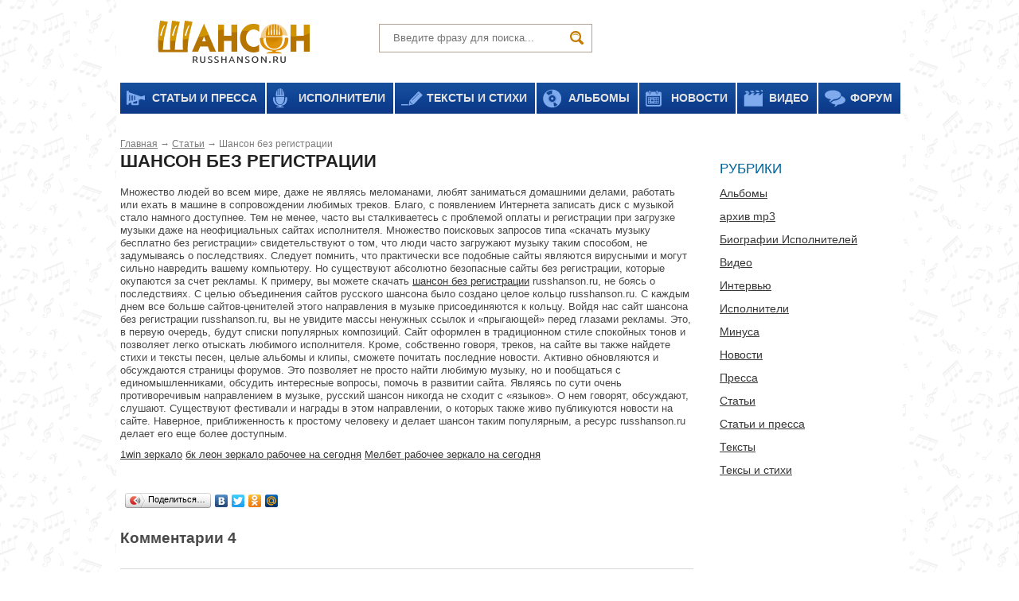

--- FILE ---
content_type: text/html; charset=UTF-8
request_url: http://russhanson.ru/story/shanson-bez-registracii
body_size: 7182
content:
<!doctype html>
<html lang="ru-RU">
<head>
	<meta name="viewport" content="width=device-width, initial-scale=1.0, maximum-scale=1.0, minimum-scale=1.0">
	<meta charset="UTF-8">
	<title>Шансон без регистрации - Русский шансон - блатняк - видео - скачать mp3</title>
	
<!-- This site is optimized with the Yoast SEO plugin v12.8 - https://yoast.com/wordpress/plugins/seo/ -->
<meta name="robots" content="max-snippet:-1, max-image-preview:large, max-video-preview:-1"/>
<link rel="canonical" href="https://russhanson.ru/story/shanson-bez-registracii" />
<meta property="og:locale" content="ru_RU" />
<meta property="og:type" content="article" />
<meta property="og:title" content="Шансон без регистрации - Русский шансон - блатняк - видео - скачать mp3" />
<meta property="og:description" content="Множество людей во всем мире, даже не являясь меломанами, любят заниматься домашними делами, работать или ехать в машине в сопровождении любимых треков. Благо, с появлением Интернета записать диск с музыкой стало намного доступнее. Тем не менее, часто вы сталкиваетесь с проблемой оплаты и регистрации при загрузке музыки даже на неофициальных сайтах исполнителя. Множество поисковых запросов типа &#171;скачать музыку бесплатно без&hellip;" />
<meta property="og:url" content="https://russhanson.ru/story/shanson-bez-registracii" />
<meta property="og:site_name" content="Русский шансон - блатняк - видео - скачать mp3" />
<meta property="article:section" content="Статьи" />
<meta property="article:published_time" content="2013-07-21T00:00:00+00:00" />
<meta name="twitter:card" content="summary_large_image" />
<meta name="twitter:description" content="Множество людей во всем мире, даже не являясь меломанами, любят заниматься домашними делами, работать или ехать в машине в сопровождении любимых треков. Благо, с появлением Интернета записать диск с музыкой стало намного доступнее. Тем не менее, часто вы сталкиваетесь с проблемой оплаты и регистрации при загрузке музыки даже на неофициальных сайтах исполнителя. Множество поисковых запросов типа &#171;скачать музыку бесплатно без&hellip;" />
<meta name="twitter:title" content="Шансон без регистрации - Русский шансон - блатняк - видео - скачать mp3" />
<script type='application/ld+json' class='yoast-schema-graph yoast-schema-graph--main'>{"@context":"https://schema.org","@graph":[{"@type":"WebSite","@id":"https://russhanson.ru/#website","url":"https://russhanson.ru/","name":"\u0420\u0443\u0441\u0441\u043a\u0438\u0439 \u0448\u0430\u043d\u0441\u043e\u043d - \u0431\u043b\u0430\u0442\u043d\u044f\u043a - \u0432\u0438\u0434\u0435\u043e - \u0441\u043a\u0430\u0447\u0430\u0442\u044c mp3","potentialAction":{"@type":"SearchAction","target":"https://russhanson.ru/?s={search_term_string}","query-input":"required name=search_term_string"}},{"@type":"WebPage","@id":"https://russhanson.ru/story/shanson-bez-registracii#webpage","url":"https://russhanson.ru/story/shanson-bez-registracii","inLanguage":"ru-RU","name":"\u0428\u0430\u043d\u0441\u043e\u043d \u0431\u0435\u0437 \u0440\u0435\u0433\u0438\u0441\u0442\u0440\u0430\u0446\u0438\u0438 - \u0420\u0443\u0441\u0441\u043a\u0438\u0439 \u0448\u0430\u043d\u0441\u043e\u043d - \u0431\u043b\u0430\u0442\u043d\u044f\u043a - \u0432\u0438\u0434\u0435\u043e - \u0441\u043a\u0430\u0447\u0430\u0442\u044c mp3","isPartOf":{"@id":"https://russhanson.ru/#website"},"datePublished":"2013-07-21T00:00:00+00:00","dateModified":"2013-07-21T00:00:00+00:00","author":{"@id":"https://russhanson.ru/#/schema/person/ad665d5d372233d44e5955710e577669"}},{"@type":["Person"],"@id":"https://russhanson.ru/#/schema/person/ad665d5d372233d44e5955710e577669","name":"admin","image":{"@type":"ImageObject","@id":"https://russhanson.ru/#authorlogo","url":"http://2.gravatar.com/avatar/2d6826023f031865b164c14f78254c0e?s=96&d=mm&r=g","caption":"admin"},"sameAs":[]}]}</script>
<!-- / Yoast SEO plugin. -->

<link rel='dns-prefetch' href='//s.w.org' />
<link rel="alternate" type="application/rss+xml" title="Русский шансон - блатняк - видео - скачать mp3 &raquo; Лента комментариев к &laquo;Шансон без регистрации&raquo;" href="https://russhanson.ru/story/shanson-bez-registracii/feed" />
		<script type="text/javascript">
			window._wpemojiSettings = {"baseUrl":"https:\/\/s.w.org\/images\/core\/emoji\/12.0.0-1\/72x72\/","ext":".png","svgUrl":"https:\/\/s.w.org\/images\/core\/emoji\/12.0.0-1\/svg\/","svgExt":".svg","source":{"concatemoji":"http:\/\/russhanson.ru\/wp-includes\/js\/wp-emoji-release.min.js?ver=5.3.20"}};
			!function(e,a,t){var n,r,o,i=a.createElement("canvas"),p=i.getContext&&i.getContext("2d");function s(e,t){var a=String.fromCharCode;p.clearRect(0,0,i.width,i.height),p.fillText(a.apply(this,e),0,0);e=i.toDataURL();return p.clearRect(0,0,i.width,i.height),p.fillText(a.apply(this,t),0,0),e===i.toDataURL()}function c(e){var t=a.createElement("script");t.src=e,t.defer=t.type="text/javascript",a.getElementsByTagName("head")[0].appendChild(t)}for(o=Array("flag","emoji"),t.supports={everything:!0,everythingExceptFlag:!0},r=0;r<o.length;r++)t.supports[o[r]]=function(e){if(!p||!p.fillText)return!1;switch(p.textBaseline="top",p.font="600 32px Arial",e){case"flag":return s([127987,65039,8205,9895,65039],[127987,65039,8203,9895,65039])?!1:!s([55356,56826,55356,56819],[55356,56826,8203,55356,56819])&&!s([55356,57332,56128,56423,56128,56418,56128,56421,56128,56430,56128,56423,56128,56447],[55356,57332,8203,56128,56423,8203,56128,56418,8203,56128,56421,8203,56128,56430,8203,56128,56423,8203,56128,56447]);case"emoji":return!s([55357,56424,55356,57342,8205,55358,56605,8205,55357,56424,55356,57340],[55357,56424,55356,57342,8203,55358,56605,8203,55357,56424,55356,57340])}return!1}(o[r]),t.supports.everything=t.supports.everything&&t.supports[o[r]],"flag"!==o[r]&&(t.supports.everythingExceptFlag=t.supports.everythingExceptFlag&&t.supports[o[r]]);t.supports.everythingExceptFlag=t.supports.everythingExceptFlag&&!t.supports.flag,t.DOMReady=!1,t.readyCallback=function(){t.DOMReady=!0},t.supports.everything||(n=function(){t.readyCallback()},a.addEventListener?(a.addEventListener("DOMContentLoaded",n,!1),e.addEventListener("load",n,!1)):(e.attachEvent("onload",n),a.attachEvent("onreadystatechange",function(){"complete"===a.readyState&&t.readyCallback()})),(n=t.source||{}).concatemoji?c(n.concatemoji):n.wpemoji&&n.twemoji&&(c(n.twemoji),c(n.wpemoji)))}(window,document,window._wpemojiSettings);
		</script>
		<style type="text/css">
img.wp-smiley,
img.emoji {
	display: inline !important;
	border: none !important;
	box-shadow: none !important;
	height: 1em !important;
	width: 1em !important;
	margin: 0 .07em !important;
	vertical-align: -0.1em !important;
	background: none !important;
	padding: 0 !important;
}
</style>
	<link rel='stylesheet' id='wp-block-library-css'  href='http://russhanson.ru/wp-includes/css/dist/block-library/style.min.css?ver=5.3.20' type='text/css' media='all' />
<link rel='https://api.w.org/' href='https://russhanson.ru/wp-json/' />
<link rel="EditURI" type="application/rsd+xml" title="RSD" href="https://russhanson.ru/xmlrpc.php?rsd" />
<link rel="wlwmanifest" type="application/wlwmanifest+xml" href="http://russhanson.ru/wp-includes/wlwmanifest.xml" /> 
<meta name="generator" content="WordPress 5.3.20" />
<link rel='shortlink' href='https://russhanson.ru/?p=3781' />
<link rel="alternate" type="application/json+oembed" href="https://russhanson.ru/wp-json/oembed/1.0/embed?url=https%3A%2F%2Frusshanson.ru%2Fstory%2Fshanson-bez-registracii" />
<link rel="alternate" type="text/xml+oembed" href="https://russhanson.ru/wp-json/oembed/1.0/embed?url=https%3A%2F%2Frusshanson.ru%2Fstory%2Fshanson-bez-registracii&#038;format=xml" />
	<!--/wp_head-->

	<link rel="shortcut icon" href="http://russhanson.ru/wp-content/themes/russhanson/assets/images/favicon.png" type="image/png">
	<link media="all" rel="stylesheet" href="http://russhanson.ru/wp-content/themes/russhanson/style.css" type="text/css">
	
	<link rel="stylesheet" href="http://russhanson.ru/wp-content/themes/russhanson/style768.css" media="screen and (max-width: 1008px)">
	<link rel="stylesheet" href="http://russhanson.ru/wp-content/themes/russhanson/style320.css" media="screen and (max-width: 778px)">
	
	<script src="http://russhanson.ru/wp-content/themes/russhanson/assets/js/jquery.min.js" type="text/javascript"></script>

	<!--[if lt IE 9]>
		<script src="http://russhanson.ru/wp-content/themes/russhanson/assets/js/html5shiv.js" type="text/javascript"></script>
		<script src="http://russhanson.ru/wp-content/themes/russhanson/assets/js/respond.min.js" type="text/javascript"></script>
	<[endif]-->
</head>
<body class="post-template-default single single-post postid-3781 single-format-standard html not-front">
<div id="header" class="fixwidth">
	<div class="clearfix">
		<div id="logo"><a href="/"><img src="http://russhanson.ru/wp-content/themes/russhanson/assets/images/logo.png" alt=""/></a></div>
		<div class="region region-header">
			<div id="block-search-form" class="block block-search">
				<form class="search-form" role="search" action="/" method="post" id="search-block-form" accept-charset="UTF-8">
					<div>
						<div class="container-inline">
							<h2 class="element-invisible">Форма поиска</h2>
							<div class="form-item form-type-textfield form-item-search-block-form">
								<label class="element-invisible" for="edit-search-block-form--2">Search this site </label>
								<input title="Введите ключевые слова для поиска." class="custom-search-box form-text" placeholder="Введите фразу для поиска..." type="text" id="edit-search-block-form--2" name="q" value="" size="15" maxlength="128"/>
							</div>
							<div class="form-actions form-wrapper" id="edit-actions">
							<input alt="Search" class="custom-search-button form-submit" type="image" id="edit-submit" name="op" src="http://russhanson.ru/wp-content/themes/russhanson/assets/images/search_img.png"/>
							</div>
						</div>
					</div>
				</form>
			</div>
		</div>
	</div>
	

	<span class="adapt_menu">
		<span class="adapt_menu_a adapt_menu1"></span>
		<span class="adapt_menu_a adapt_menu2"></span>
	</span>	
	
	
	<table id="main_menu" class="clearfix">
	<tr>
		<td class="menu-660"><a href="/press"><span>Статьи и пресса</span></a></td>
		<td class="menu-717"><a href="/stars"><span>Исполнители</span></a></td>
		<td class="menu-784"><a href="/texts"><span>Тексты и стихи</span></a></td>
		<td class="menu-856"><a href="/alboms"><span>Альбомы</span></a></td>
		<td class="menu-766"><a href="/news"><span>Новости</span></a></td>
		<td class="menu-855"><a href="/video"><span>Видео</span></a></td>
		<td class="menu-767"><a href="#"><span>Форум</span></a></td>
	</tr>
</table>

	
	<div class="region region-banner-top">
		<div id="block-block-1" class="block block-block">
			<br>
		</div>
	</div>
</div>
<!--/header-->
<div class="fixwidth clearfix" id="content">
	<div class="breadcrumb">
		<a  href="https://russhanson.ru/">Главная</a> &rarr; <a  href="https://russhanson.ru/story">Статьи</a> &rarr; <span class="active">Шансон без регистрации</span>	</div>

	<h1 class="title">Шансон без регистрации</h1>
	
	<div class="region region-content">
		<div id="block-system-main" class="block block-system">
			<div class="node clearfix">
				<div id="post-3781" class="content post-3781 post type-post status-publish format-standard hentry category-story">
	<p>Множество людей во всем мире, даже не являясь меломанами, любят заниматься домашними делами, работать или ехать в машине в сопровождении любимых треков. Благо, с появлением Интернета записать диск с музыкой стало намного доступнее. Тем не менее, часто вы сталкиваетесь с проблемой оплаты и регистрации при загрузке музыки даже на неофициальных сайтах исполнителя. Множество поисковых запросов типа &#171;скачать музыку бесплатно без регистрации&#187; свидетельствуют о том, что люди часто загружают музыку таким способом, не задумываясь о последствиях. Следует помнить, что практически все подобные сайты являются вирусными и могут сильно навредить вашему компьютеру. Но существуют абсолютно безопасные сайты без регистрации, которые окупаются за счет рекламы. К примеру, вы можете скачать <a href="/">шансон без регистрации</a> russhanson.ru, не боясь о последствиях. С целью объединения сайтов русского шансона было создано целое кольцо russhanson.ru. С каждым днем все больше сайтов-ценителей этого направления в музыке присоединяются к кольцу. Войдя нас сайт шансона без регистрации russhanson.ru, вы не увидите массы ненужных ссылок и &#171;прыгающей&#187; перед глазами рекламы. Это, в первую очередь, будут списки популярных композиций. Сайт оформлен в традиционном стиле спокойных тонов и позволяет легко отыскать любимого исполнителя. Кроме, собственно говоря, треков, на сайте вы также найдете стихи и тексты песен, целые альбомы и клипы, сможете почитать последние новости. Активно обновляются и обсуждаются страницы форумов. Это позволяет не просто найти любимую музыку, но и пообщаться с единомышленниками, обсудить интересные вопросы, помочь в развитии сайта. Являясь по сути очень противоречивым направлением в музыке, русский шансон никогда не сходит с &#171;языков&#187;. О нем говорят, обсуждают, слушают. Существуют фестивали и награды в этом направлении, о которых также живо публикуются новости на сайте. Наверное, приближенность к простому человеку и делает шансон таким популярным, а ресурс russhanson.ru делает его еще более доступным.</p>
<p><a href="https://newsbreaking.ru/1win-zerkalo-rabochee-na-segodnya/">1win зеркало</a> <a href="https://euroexbank.ru/zerkala-bk/rabochee-zerkalo-bk-leon-na-segodnya-vkho">бк леон зеркало рабочее на сегодня</a> <a href="https://farming-simulator19.ru/%d0%b0%d0%ba%d1%82%d1%83%d0%b0%d0%bb%d1%8c%d0%bd%d0%be%d0%b5-%d0%b7%d0%b5%d1%80%d0%ba%d0%b0%d0%bb%d0%be-%d0%bc%d0%b5%d0%bb%d0%b1%d0%b5%d1%82-%d0%bd%d0%b0-%d1%81%d0%b5%d0%b3%d0%be%d0%b4%d0%bd%d1%8f/%d1%80%d0%b0%d0%b1%d0%be%d1%87%d0%b5%d0%b5-%d0%b7%d0%b5%d1%80%d0%ba%d0%b0%d0%bb%d0%be-%d0%bc%d0%b5%d0%bb%d0%b1%d0%b5%d1%82-%d1%87%d0%b5%d1%81%d1%82%d0%bd%d0%b0%d1%8f-%d0%b8%d0%b3%d1%80%d0%b0-%d0%bd/">Мелбет рабочее зеркало на сегодня</a></p>
<p></p>
</div>


<script type="text/javascript" src="https://yandex.st/share/share.js" charset="utf-8"></script><br/>
<div class="yashare-auto-init" data-yasharel10n="ru" data-yasharetype="button" data-yasharequickservices="yaru,vkontakte,facebook,twitter,odnoklassniki,moimir"></div> 


<div class="comment-wrapper">
	<a name="comments"></a>
	<h2 class="title">Комментарии <span class="count">4</span></h2>

	<div class="comments-tree">
	
		<ul class="comments-list">
	
<!--comment-->
<li id="comment-451" class="comment even thread-even depth-1 "><div class="comment clearfix">
	<div class="avatar"></div>
	<div class="content">
		<div class="user_data"><b>Нурлан</b> 21 апреля 2014 20:50</div>
		<div class="field field-name-comment-body field-type-text-long field-label-hidden">
			<div class="field-items">
				<div class="field-item even">класс</div>
			</div>
		</div>
		<ul class="links inline">
			<li class="comment-reply first last"></li>
		</ul>
	</div>
</div>
</li><!--/comment-->

<!--comment-->
<li id="comment-452" class="comment odd alt thread-odd thread-alt depth-1 "><div class="comment clearfix">
	<div class="avatar"></div>
	<div class="content">
		<div class="user_data"><b>Александр Иванович Иванов Калуга РФ</b> 29 сентября 2014 12:38</div>
		<div class="field field-name-comment-body field-type-text-long field-label-hidden">
			<div class="field-items">
				<div class="field-item even">org вдохновляет, но начинать надо действительно не с конца. Обиды наверное не будет.Я не мечтаю о гастролях. Мечта использовать сеть. Это и не за рулём как-раз. Особенно интересно было прочитать статус В ЗАКОНЕ. Псалмы Давида очень по теме. Верующие наверное. Ну дай, Бог!</div>
			</div>
		</div>
		<ul class="links inline">
			<li class="comment-reply first last"></li>
		</ul>
	</div>
</div>
</li><!--/comment-->

<!--comment-->
<li id="comment-453" class="comment even thread-even depth-1 "><div class="comment clearfix">
	<div class="avatar"></div>
	<div class="content">
		<div class="user_data"><b>Alexandriy</b> 29 сентября 2014 22:22</div>
		<div class="field field-name-comment-body field-type-text-long field-label-hidden">
			<div class="field-items">
				<div class="field-item even">odnopremium</div>
			</div>
		</div>
		<ul class="links inline">
			<li class="comment-reply first last"></li>
		</ul>
	</div>
</div>
</li><!--/comment-->

<!--comment-->
<li id="comment-454" class="comment odd alt thread-odd thread-alt depth-1 "><div class="comment clearfix">
	<div class="avatar"></div>
	<div class="content">
		<div class="user_data"><b>Сергей Синяков</b> 29 ноября 2015 08:52</div>
		<div class="field field-name-comment-body field-type-text-long field-label-hidden">
			<div class="field-items">
				<div class="field-item even">Очень хороший сайт, спасибо Вам за него!!!!!</div>
			</div>
		</div>
		<ul class="links inline">
			<li class="comment-reply first last"></li>
		</ul>
	</div>
</div>
</li><!--/comment-->
	</ul>
	<!--/comments-list-->
		
	
	</div>
<!--/comments-->
	
</div>
<!--/comments-->

<!--/content-post-->
			</div>
		</div>
	</div>
	
	<div class="region region-sidebar">
		<div id="categories-3" class="block widget widget_categories"><div class="block_title block_title_blue">Рубрики</div><!--/widget-title-->		<ul>
				<li class="cat-item cat-item-2"><a href="https://russhanson.ru/alboms">Альбомы</a>
</li>
	<li class="cat-item cat-item-12"><a href="https://russhanson.ru/mp3">архив mp3</a>
</li>
	<li class="cat-item cat-item-10"><a href="https://russhanson.ru/i">Биографии Исполнителей</a>
</li>
	<li class="cat-item cat-item-9"><a href="https://russhanson.ru/video">Видео</a>
</li>
	<li class="cat-item cat-item-3"><a href="https://russhanson.ru/interview">Интервью</a>
</li>
	<li class="cat-item cat-item-7"><a href="https://russhanson.ru/stars">Исполнители</a>
</li>
	<li class="cat-item cat-item-11"><a href="https://russhanson.ru/kar">Минуса</a>
</li>
	<li class="cat-item cat-item-4"><a href="https://russhanson.ru/news">Новости</a>
</li>
	<li class="cat-item cat-item-13"><a href="https://russhanson.ru/p">Пресса</a>
</li>
	<li class="cat-item cat-item-5"><a href="https://russhanson.ru/story">Статьи</a>
</li>
	<li class="cat-item cat-item-6"><a href="https://russhanson.ru/press">Статьи и пресса</a>
</li>
	<li class="cat-item cat-item-14"><a href="https://russhanson.ru/t">Тексты</a>
</li>
	<li class="cat-item cat-item-8"><a href="https://russhanson.ru/texts">Тексы и стихи</a>
</li>
		</ul>
			</div><!--/widget--></div>
<!--sidebar-->
	<div class="clearfix"></div>
</div>
		
<div id="copy" class="fixwidth">
	<div id="counters">

	</div>
	© 2001 - 2026  russhanson.ru &mdash; <a href="/sitemap.xml">Карта сайта</a><br/> 
	Использоваине информации с сайта разрешено только с разрешения <a href="mailto:web@russhanson.ru">администратора</a><br>
	<a href="https://socialchance.ru/">1xbet</a>
	<a href="https://tech-in-media.ru/">1WIN зеркало</a>
	<a href="https://zinoviev.ru/">Зенитбет зеркало</a>
	
	
</div>


<!--/styles-->

<script src="http://russhanson.ru/wp-content/themes/russhanson/assets/js/scripts.js" type="text/javascript"></script>
<!--/scripts-->

<script type='text/javascript' src='http://russhanson.ru/wp-includes/js/wp-embed.min.js?ver=5.3.20'></script>
<!--/wp_footer-->
<!-- Yandex.Metrika counter -->
<script type="text/javascript" >
   (function(m,e,t,r,i,k,a){m[i]=m[i]||function(){(m[i].a=m[i].a||[]).push(arguments)};
   m[i].l=1*new Date();k=e.createElement(t),a=e.getElementsByTagName(t)[0],k.async=1,k.src=r,a.parentNode.insertBefore(k,a)})
   (window, document, "script", "https://mc.yandex.ru/metrika/tag.js", "ym");

   ym(60742537, "init", {
        clickmap:true,
        trackLinks:true,
        accurateTrackBounce:true
   });
</script>
<noscript><div><img src="https://mc.yandex.ru/watch/60742537" style="position:absolute; left:-9999px;" alt="" /></div></noscript>
<!-- /Yandex.Metrika counter -->
</body>
</html>

--- FILE ---
content_type: text/css
request_url: http://russhanson.ru/wp-content/themes/russhanson/style.css
body_size: 462
content:
/* Theme Name: russhanson */

@import url('assets/css/reset.css');
@import url('assets/css/system.base.css');
@import url('assets/css/common.css');


.widget li {
	padding-bottom: 15px;
}

.page-numbers li {
	float: left;
	width: 25px;
	height: 25px;
	line-height: 25px;
	text-align: center;
}

.page-numbers li a {
	display: block;
	width: 25px;
	height: 25px;
	line-height: 25px;
	text-align: center;
}

.page-numbers span.current {
	background: #e9f0f4;
}





--- FILE ---
content_type: text/css
request_url: http://russhanson.ru/wp-content/themes/russhanson/assets/css/reset.css
body_size: 673
content:
/*  CSS Reset
-----------------------------------------------------------*/
html, body, div, span, applet, object, iframe,
h1, h2, h3, h4, h5, h6, p, blockquote, pre,
a, abbr, acronym, address, big, cite, code,
del, dfn, em, font, img, ins, kbd, q, s, samp,
small, strike, strong, tt, var,
b, u, i, center,
dl, dt, dd, ol, ul, li,
fieldset, form, label, legend,
table, caption, tbody, tfoot, thead, tr, th, td {
    margin: 0;
    padding: 0;
    border: 0;
    outline: 0;
    font-size: 100%;
    vertical-align: baseline;
    background: transparent;
}
body { line-height: 1; }
blockquote, q {	quotes: none; }
blockquote:before, blockquote:after,
q:before, q:after { content: ''; content: none; }
/* remember to define focus styles! */
:focus { outline: 0; }
/* remember to highlight inserts somehow! */
del { text-decoration: line-through; }
/* tables still need 'cellspacing="0"' in the markup */
table {	border-collapse: collapse; border-spacing: 0; }
img { vertical-align:bottom; }
a img { vertical-align:bottom; }
input::-moz-focus-inner {
    padding:0 !important;
    border:0 none !important;
}

/*  Clearfix
-----------------------------------------------------------*/
.cf:before,
.cf:after { content:''; display:table; }
.cf:after { clear:both; }
.cf { zoom:1; /* For IE 6/7 (trigger hasLayout) */ }


--- FILE ---
content_type: text/css
request_url: http://russhanson.ru/wp-content/themes/russhanson/assets/css/common.css
body_size: 5449
content:
ul li {
	list-style: none;
}

body {
	font-size: 14px;
	font-family: Ubuntu;
	background: url(../images/bg.png);
}

a {
	color: #363636;
}

a:hover {
	color: #00649c;
}

.fixwidth {
	font-family: Arial;
	position: relative;
	width: 978px;
	margin: 0 auto;
	padding: 0 5px;
	overflow:hidden;
}

.form-item label {
	display: block;
	font-size: 13px;
	padding-bottom: 5px;
}

.description {
	font-size: 11px;
	font-style: italic;
	padding-top: 5px;
	color: #666;
}

#logo {
	float: left;
	margin: 26px 0 0 47px;
}

#header {
	padding-bottom: 20px;
}

#search-block-form {
	position: absolute;
	width: 266px;
	height: 34px;
	border: 1px solid #b2a494;
	margin: 30px 0 0 0px;
	left: 330px;
}

#search-block-form .custom-search-box {
	border: 0;
	width: 200px;
	margin: 7px 0 0 14px;
	color: #555;
	float: left;
	border: 1px solid #fff;
}

#search-block-form .form-actions {
	float: right;
	padding: 8px 10px 0 0;
}

#main_menu {
	margin-top: 25px;
	width: 100%;
}

#main_menu td {
	vertical-align: top;
	white-space: nowrap;
	word-wrap: normal;
	padding-right: 2px;
}

div.messages {
	margin-bottom: 15px;
}

#main_menu a {
	cursor: pointer;
	float: left;
	height: 39px;
	display: block;
	color: #e4e3e3;
	text-decoration: none;
	font-weight: bold;
	text-transform: uppercase;
	background: url(../images/menu_bg.png) repeat-x top;
}

#edit-locale {
	display: none;
}

#main_menu a:hover {
	background-position: bottom;
}

#main_menu a span {
	display: block;
	height: 39px;
	line-height: 39px;
	padding: 0 10px 0 40px;
	text-align: center;
	background-repeat: no-repeat;
	background-position: 8px center;
}

.menu-660 a span {
	background-image: url(../images/icon1.png);
}

.menu-717 a span {
	background-image: url(../images/icon2.png);
}

.menu-784 a span {
	background-image: url(../images/icon3.png);
}

.menu-856 a span {
	background-image: url(../images/icon4.png);
}

.menu-766 a span {
	background-image: url(../images/icon5.png);
}

.menu-855 a span {
	background-image: url(../images/icon6.png);
}

.menu-767 a span {
	background-image: url(../images/icon7.png);
}

#block-block-1 {
	position: absolute;
	width: 100%;
	left: 0;
	top: 150px;
	text-align: center;
}

#interview {
	position: relative;
	float: left;
}

#interview .etabs li {
	width: 160px;
	float: left;
}

#interview .etabs a {
	display: table-cell;
	height: 40px;
	vertical-align: middle;
	width: 140px;
	padding: 0 10px;
	line-height: 16px;
	text-align: center;
	font-size: 13px;
	text-transform: uppercase;
	color: #363636;
	text-decoration: none;
	border-top: 1px solid #dddede;
	border-right: 1px solid #dddede;
}

#interview .etabs .first a {
	border-left: 1px solid #dddede;
}

#interview .etabs .active a {
	border-left: 1px solid #dddede;
	background: #de8e02;
	border-color: #de8e02;
	color: #fff;
}

#interview .etabs {
	height: 41px;
	width: 480px;
	border-bottom: 3px solid #de8e02;
}

.interview {
	width: 480px;
	height: 372px;
}

.interview_img {
	position: absolute;
}

.interview_desc {
	font-family: Arial;
	position: absolute;
	bottom: 0;
	width: 425px;
	background: url(../images/black_bg.png);
	padding: 25px 25px 16px 30px;
	color: #fdfeff;
}

.field_name {
	font-size: 18px;
	line-height: 24px;
	padding-right: 20px;
}

#interview .date,#interview .comment_count {
	float: left;
	font-size: 11px;
	color: #a9aaaa;
	background: url(../images/sep.png) no-repeat right center;
	padding-right: 10px;
	margin-top: 25px;
}

#interview .comment_count {
	padding-left: 10px;
}

#interview .comment_count a {
	color: #de8e02;
}

.images_count {
	float: left;
	margin-top: 25px;
	font-size: 11px;
	color: #de8e02;
	margin-left: 10px;
	padding-left: 16px;
	background: url(../images/img_count.png) no-repeat left 0px;
}

.interview .readon {
	background: #e29c21;
	font-size: 11px;
	color: #fff;
	float: right;
	display: block;
	padding: 3px 7px;
	text-decoration: none;
	margin-top: 23px;
}

.block_title {
	font-size: 17px;
	color: #212121;
	padding: 10px 0 15px 0;
	text-transform: uppercase;
}

#block-views-similar-entries-block .block_title {
	clear: both;
	padding-top: 20px;
	font-weight: bold;
}

#block-views-similar-entries-block .views-row {
	padding-right: 20px;
	color: #363636;
	font-weight: bold;
	font-size: 13px;
	padding-bottom: 13px;
	line-height: 16px;
}

.view-albom.view-display-id-block {
	width: 224px;
	margin-bottom: 30px;
	float: right;
}

.view-albom.view-display-id-block .views-row {
	margin-bottom: 7px;
}

.node_albom {
	position: relative;
	display: block;
	text-decoration: none;
	border: 1px solid #fff;
	padding: 6px;
}

.node_albom:hover {
	border-color: #66a2c4;
}

.node_albom:hover .title {
	color: #00649c;
}

.node_albom .field-name-field-image {
	float: left;
	padding-right: 14px;
}

.node_albom .title {
	color: #363636;
	font-size: 12px;
	line-height: 15px;
	text-transform: uppercase;
}

.node_albom .field-name-field-star {
	font-size: 13px;
	color: #5c5c5c;
	padding: 5px 0;
}

.node_albom .field-name-field-god {
	font-size: 11px;
	font-family: Arial;
	color: #b1b1b1;
	padding-bottom: 30px;
}

.node_albom .comment_count,.track_count {
	font-size: 11px;
	color: #212121;
	height: 20px;
	line-height: 20px;
	padding-left: 25px;
	position: absolute;
	bottom: 10px;
	left: 125px;
	background: url(../images/comments_count.png) no-repeat 0 50%;
}

.track_count {
	background: url(../images/track_count.png) no-repeat 0 50%;
	bottom: 10px;
	left: 180px;
}

.block_title_blue {
	color: #00649c;
}

.view-news.view-display-id-block {
	margin-bottom: 10px;
	margin-left: 25px;
	float: left;
	width: 220px;
}

.view-news.view-display-id-block .view_row {
	padding: 13px 0;
	border-bottom: 1px solid #ebebeb;
}

.view-news.view-display-id-block .views-field-created {
	color: #a3a3a3;
	font-size: 11px;
	font-family: Arial;
	padding-bottom: 5px;
}

.view-news.view-display-id-block .views-field-title a {
	color: #363636;
	font-size: 14px;
	line-height: 18px;
}

.view-news.view-display-id-block .views-field-title a:hover {
	color: #00649c;
}

.slide_group {
	width: 220px !important;
}

#prev,#next {
	display: block;
	float: right;
	width: 19px;
	height: 16px;
	background: url(../images/arr1.png);
	cursor: pointer;
	margin-left: 2px;
}

#prev {
	background-position: top left;
}

#next {
	background-position: top right;
}

#prev:hover {
	background-position: bottom left;
}

.view-news.view-display-id-block .view-footer {
	margin-top: 20px;
}

#next:hover {
	background-position: bottom right;
}

.it {
	color: #026fad;
	font-size: 13px;
	font-style: italic;
}

.view-stars.view-display-id-block {
	clear: left;
	width: 712px;
	margin-bottom: 30px;
	position: relative;
	padding: 8px;
	background: url(../images/diagonal_line.png);
}

.diagonal_content {
	background: #fff;
	height: 290px;
}

#interview {
	margin-bottom: 36px;
}

.stars_thumb {
	padding: 30px 0 30px 26px;
}

.stars_thumb a {
	display: block;
	float: left;
	padding: 0 7px 7px 0;
}

.diagonal_link {
	font-size: 17px;
	color: #c66302;
	text-transform: uppercase;
	padding: 26px 0 0 26px;
	float: left;
}

.star_tabs {
	text-align: right;
	padding: 26px 26px 0 0;
}

.star_tabs li {
	display: inline;
	padding-left: 15px;
}

.star_tabs li a {
	color: #4c4c4c;
	font-size: 11px;
	text-transform: uppercase;
	text-decoration: none;
	font-style: italic;
	font-weight: bold;
	background: url(../images/dash.png) repeat-x left bottom;
}

.star_tabs li.active a,#category_stories .etabs li.active a {
	background: none;
	color: #347fa8;
}

#block-block-2 {
	float: right;
}

#category_stories {
	float: left;
	width: 596px;
}

#category_stories .etabs li {
	float: left;
	font-size: 13px;
	margin-right: 25px;
	margin-bottom: 15px;
}

#category_stories .etabs li a {
	color: #4c4c4c;
	text-transform: uppercase;
	font-weight: bold;
	text-decoration: none;
	background: url(../images/dash.png) repeat-x left bottom;
}

.category_tab {
	clear: left;
}

.category_tab .views-row {
	width: 189px;
	margin-right: 9px;
	float: left;
}

.category_tab .views-row img {
	margin-bottom: 15px;
}

.category_tab .views-row a {
	font-size: 13px;
	color: #363636;
	font-weight: bold;
	line-height: 17px;
}

.category_tab .views-row a:hover,#interesting .row a:hover {
	color: #347fa8;
}

.category_tab .views-row .views-field-body {
	font-size: 12px;
	color: #666;
	padding-top: 10px;
	line-height: 16px;
}

#interesting {
	width: 176px;
	float: right;
	margin-right: 30px;
}

#interesting h3,#texts h3 {
	line-height: 25px;
	background: #de8e02;
	color: #fff;
	font-size: 12px;
	font-family: Arial;
	text-transform: uppercase;
	font-weight: normal;
	padding-left: 16px;
}

#interesting .row a,#texts .views-row a {
	color: #363636;
}

#interesting .row,#texts .views-row {
	padding: 15px 0;
	font-size: 13px;
	padding-left: 5px;
	font-weight: bold;
	border-bottom: 1px solid #e1e1e1;
	line-height: 18px;
}

#popular_hits {
	width: 385px;
	position: relative;
	float: left;
	background: #efefef;
	margin-top: 25px;
}

#popular_hits h3 {
	margin-left: 87px;
	font-size: 17px;
	text-transform: uppercase;
	padding: 23px 0 0px 0;
}

.poptlar_hit {
	padding: 13px 18px 10px 0;
}

.poptlar_hit img {
	float: left;
	padding-left: 19px;
}

.poptlar_hit .desc {
	margin-left: 87px;
	padding-bottom: 15px;
	color: #6b6b6b;
	font-size: 12px;
}

.poptlar_hit .desc a {
	color: #2b2b2b;
	text-transform: uppercase;
	line-height: 22px;
}

div.jp-audio,div.jp-audio-stream,div.jp-video {
	border: 0;
	background: none;
}

div.jp-audio ul.jp-controls {
	width: 280px;
	padding: 8px 0 0 0;
}

div.jp-interface,.players {
	width: 280px;
	overflow: hidden;
}

div.jp-audio div.jp-type-single div.jp-progress,div.jp-audio div.jp-type-single div.jp-time-holder
	{
	left: 50px;
	top: 20px;
	width: 150px;
}

div.jp-audio div.jp-type-single div.jp-time-holder {
	top: 35px;
}

div.jp-audio div.jp-volume-bar {
	left: 235px;
	top: 25px;
}

div.jp-audio div.jp-type-single a.jp-mute,div.jp-audio div.jp-type-single a.jp-unmute
	{
	margin-left: 175px;
}

div.jp-audio div.jp-type-single div.jp-interface {
	height: 57px;
}

#popular_hits #next1,#popular_hits #prev1 {
	float: right;
	height: 10px;
	width: 8px;
	cursor: pointer;
	margin-left: 5px;
	background: url(../images/next1.png) no-repeat top;
}

#popular_hits #prev1 {
	background: url(../images/prev1.png) no-repeat top;
	margin-right: 5px;
}

#popular_hits .controls {
	position: absolute;
	margin: 22px 0 0 0;
	right: 18px;
	width: 200px;
}

#popular_hits #nav {
	float: right;
}

#popular_hits #nav a {
	display: block;
	margin: 2px 5px;
	float: left;
	text-indent: -999px;
	overflow: hidden;
	width: 6px;
	height: 6px;
	background: url(../images/nav.png) no-repeat top;
}

#popular_hits #nav a.activeSlide,#popular_hits #next1:hover,#popular_hits #prev1:hover
	{
	background-position: bottom;
}

.hit_of_day {
	width:172px;
	margin-top: 25px;
	float: left;
	margin-left: 25px;
	text-align: center;
}

.hit_of_day a {
	display: block;
	text-decoration: none;
	color: #212121;
}

.hit_of_day h3 {
	background: #5e9abc url(../images/hit1.png) no-repeat 15px bottom;
	line-height: 32px;
	font-size: 12px;
	text-transform: uppercase;
	font-style: italic;
	font-weight: normal;
	color: #fff;
	margin-bottom: 1px;
}

.hit_of_day img {
	padding-bottom: 15px;
}

.hit_albom_title {
	font-size: 13px;
	font-weight: bold;
	padding-bottom: 13px;
	text-transform: uppercase;
}

.hit_title {
	font-style: italic;
	font-size: 13px;
}

.hit_year {
	padding-top: 15px;
	color: #666666;
	font-size: 13px;
	font-style: italic;
}

.view-id-news.view-display-id-block_1 {
	width: 220px;
	float: left;
	margin-top: 20px;
	line-height: 17px;
	font-size: 13px;
}

.view-id-news.view-display-id-block_1 .views-field-created {
	color: #666666;
	font-size: 11px;
	font-style: italic;
}

.view-id-news.view-display-id-block_1 .view_row {
	padding-bottom: 15px;
}

.view-id-news.view-display-id-block_1 a {
	padding-right: 20px;
	color: #363636;
	font-weight: bold;
}

.title_with_line {
	font-size: 17px;
	margin: 10px 0 15px 0;
	background: url(../images/line1.png) repeat-x 0 12px;
}

.title_with_line h3 {
	display: inline;
	text-transform: uppercase;
	background: #fff;
	padding-right: 10px;
}

.view-story-front {
	margin-top: 20px;
	float: right;
	width: 752px;
}

.view-story-front td {
	font-size: 12px;
	color: #666666;
	line-height: 15px;
	width: 50%;
}

.view-story-front .views-field-title {
	font-weight: bold;
	padding-right: 10px;
	line-height: 18px;
	margin-bottom: 5px;
	font-size: 13px;
}

.view-story-front .views-field-body {
	padding: 0 10px 15px 0;
}

.view-story-front img {
	float: left;
	padding: 0 15px 15px 0;
}

#footer_links {
	width: 978px; margin-top : 20px;
	border-top: 2px solid #bdbdbd;
	padding-top: 25px;
	margin-top: 20px;
}

#footer_links ul {
	float: left;
	padding-right: 40px;
}

#footer_links ul li {
	font-size: 13px;
	line-height: 17px;
	padding: 3px 0;
	padding-left: 20px;
	background: url(../images/bul1.png) no-repeat left 5px;
}

#copy {
	border-top: 2px solid #e29c21;
	line-height: 20px;
	padding: 10px 0; color : #666666;
	font-size: 11px;
	text-transform: uppercase;
	color: #666666;
}

.not-front  #block-system-main {
	float: left;
	width: 720px;
}

.view-album-page .views-view-grid td,.view-star-alboms .views-view-grid td
	{
	width: 240px;
}

.breadcrumb {
	color: #7a7a7a;
	font-size: 12px;
}

.breadcrumb a {
	color: #7a7a7a;
	text-decoration: underline;
}

h1.title {
	color: #212121;
	font-size: 22px;
	text-transform: uppercase;
	padding: 5px 0 20px;
}

.glossary {
	height: 34px;
}

.glossary a {
	background: url(../images/glos_bg.png) repeat-x top;
	display: block;
	line-height: 34px;
	float: left;
	width: 26px;
	font-size: 14px;
	text-align: center;
	text-decoration: none;
}

.glossary a:hover,.glossary a.active {
	color: #212121;
	background-position: bottom;
}

.view-filters {
	padding: 12px 0 26px;
}

.view-filters label {
	display: block;
	font-size: 12px;
	color: #474747;
	font-weight: normal;
}

.albom_list table {
	margin-bottom: 20px;
}

.albom_list table td {
	padding-bottom: 20px;
}

.view-album-page h3 {
	cursor: pointer;
	text-decoration: underline;
	font-size: 16px;
	margin-bottom: 10px;
	font-weight: normal;
	height: 16px;
	color: #0d3d8c;
	display: block;
	background: url(../images/spoiler.png) no-repeat left top;
	padding-left: 25px;
}

.view-album-page h3.colapsed {
	background-position: left bottom;
}

.playlist {
	float: right;
	background: #efefef;
	padding: 20px;
	margin: 0 0 20px 20px;
}

.playlist h3 {
	font-size: 17px;
	text-transform: uppercase;
	padding: 0px 0 0px 0;
}

.playlist .desc {
	color: #6b6b6b;
	font-size: 14px;
	padding-top: 15px;
	text-transform: uppercase;
}

.playlist .players {
	
}

.albom_desc {
	float: left;
}

.albom_desc img {
	border: 1px solid #ececec;
	margin-bottom: 15px;
}

.albom_desc .field {
	color: #474747;
	padding-bottom: 10px;
}

.albom_desc .field .field-label {
	font-size: 13px;
	margin-bottom: 5px;
}

.albom_desc .field .field-item {
	font-size: 13px;
}

.region-sidebar {
	margin-top: -40px;
	width: 225px;
	float: right;
}

.region-sidebar #block-block-2 {
	margin-bottom: 10px;
	float: none;
}

.h3_title {
	font-size: 17px;
	font-weight: bold;
	padding: 25px 0 15px 0;
}

.node-story img,.node-news img,.node-press img,.node-interview img {
	float: left;
	padding: 0 15px 30px 0;
}

.node-teaser .content {
	margin-left: 204px;
	padding-bottom: 30px;
}

#content {
	padding-bottom: 25px;
	background: #fff;
}

.fixwidth {
	background: #fff;
}

.node h2 {
	font-size: 15px;
	padding-bottom: 9px;
}

.node,.node p {
	font-size: 13px;
	color: #494949;
	line-height: 16px;
}

.node p {
	padding-bottom: 10px;
}

.subm {
	font-size: 11px;
	color: #666666;
	font-style: italic;
}

.pager li {
	float: left;
	width: 25px;
	height: 25px;
	line-height: 25px;
	text-align: center;
}

.pager li a {
	display: block;
	width: 25px;
	height: 25px;
	line-height: 25px;
	text-align: center;
}

.pager-last,.pager-first {
	display: none;
}

.pager .pager-next a {
	margin-left: 10px;
	text-indent: -999px;
	overflow: hidden;
	background: url(../images/pager_right.png) no-repeat top;
}

.pager  .pager-previous a {
	margin-right: 10px;
	text-indent: -999px;
	overflow: hidden;
	background: url(../images/pager_left.png) no-repeat top;
}

.pager-current {
	background: #e9f0f4;
}

.view-stars .views-view-grid {
	margin-top: 20px;
}

.view-stars .views-view-grid td {
	width: 340px;
	padding-right: 20px;
	padding-bottom: 15px;
}

.view-stars .views-view-grid img {
	float: left;
}

.view-stars .views-view-grid .views-field-body,.view-stars .views-view-grid .views-field-title
	{
	margin-left: 100px;
	font-size: 13px;
	line-height: 15px;
	margin-bottom: 5px;
}

.view-stars .views-view-grid .views-field-title a {
	font-size: 15px;
	font-weight: bold;
	line-height: 18px;
}

.content {
	font-size: 13px;
	line-height: 18px;
}

.content p {
	padding-bottom: 10px;
}

#video_block {
	float: left;
	margin-top: 15px;
	width: 670px;
	padding-left: 34px;
	padding-bottom: 20px;
	border: 2px solid #c1deee;
}

#video_block h3 {
	font-size: 17px;
	font-weight: bold;
	padding: 17px 0;
	text-transform: uppercase;
}

#video_block .readon {
	float: right;
	margin: 17px;
	background: #5e9abc;
	font-size: 11px;
	padding: 3px 5px 2px 5px;
	display: block;
	text-transform: uppercase;
	font-style: italic;
	text-decoration: none;
	color: #fff;
}

#video_container {
	float: left;
	width: 420px;
	height: 315px;
}

#video_nav a {
	margin-left: 420px;
	display: block;
	height: 50px;
	padding: 15px 10px 15px 35px;
	font-size: 13px;
	font-weight: bold;
	line-height: 20px;
}

#video_nav a.activeSlide {
	background: #eff5f8 url(../images/video_active.png) no-repeat left;
	color: #0f567e;
}

#block-system-main .view-texts .view-content {
	padding-top: 20px;
}

#block-system-main .view-texts .view-content .views-row {
	font-weight: bold;
	font-size: 13px;
	padding: 7px 0 7px 35px;
}

#block-system-main .view-texts .view-content .views-row .views-field-nid
	{
	color: #156b9b;
}

.view-empty {
	font-size: 13px;
	padding-top: 20px;
}

.content h2 {
	font-size: 25px;
	padding: 15px 0;
	font-weight: normal;
}

.content h3 {
	color: #cc8f24;
	padding: 15px 0;
	font-size: 20px;
	font-weight: normal;
}

.content ul {
	padding-bottom: 15px;
}

.content ul li {
	padding: 3px 0 3px 20px;
	background: url(../images/bul2.png) no-repeat 5px center;
}

#images {
	margin-top: 25px;
	position: relative;
	padding: 8px;
	background: url(../images/diagonal_line.png);
}

.images_content {
	padding-top: 15px;
	background: #fff;
}

#images_button:hover {
	background-position: bottom;
}

.image_button_spacer {
	height: 25px;
}

.images_content .field-name-field-image {
	height: 200px;
	overflow: hidden;
}

.images_content .field-name-field-image img {
	padding-left: 35px;
	padding-top: 15px;
	padding-right: 10px;
}

.comment-wrapper .title {
	padding-top: 25px;
	font-size: 19px;
	padding-bottom: 15px;
}

form.comment-form {
	background: #f1f6ff;
	padding: 27px 75px;
}

#comments {
	margin-bottom: 40px;
}

/*
form.comment-form label {
	float: left;
	width: 145px;
}
*/

.form-item {
	padding-bottom: 15px;
}

.grippie,.form-required {
	display: none;
}

form.comment-form .form-textarea,
form.comment-form .form-text,
form.comment-form  textarea,
form.comment-form input[type=text] {
	border: 0;
	font-family: Arial;
	width: 400px;
	resize: none;
	border-top: 2px solid #acacac;
	-webkit-border-radius: 5px;
	color: #666;
	-moz-border-radius: 5px;
	border-radius: 5px;
}

form.comment-form .form-text {
	height: 26px;
}

.form-submit:hover {
	background-position: bottom;
}

#block-system-main .form-submit,#modal-content .form-submit {
	padding: 0 40px;
	height: 43px;
	color: #fff;
	font-size: 15px;
	line-height: 43px;
	background: url(../images/button2.png) top;
	border: 0;
	cursor: pointer;
}

form.comment-form .form-submit {
	margin-left: 390px;
}



/* comment-form */
.comment-form {
	margin-top: 30px;
}
.comment-form .form-link {
	display: none;
	margin-top: 30px;
	padding: 15px 0 0 0;
	background: none;
	border-top: 1px solid #D0CFCF;
}
.comment-form .comment-reply-title {
	margin: 0 10px 20px 10px !important;
	padding: 25px 23px 17px;
	font-size: 23px;
	color: #FFFFFF;
	border-bottom: 1px solid #D4C49D;
	text-shadow: 1px 1px 0 rgba(0, 0, 0, 0.2);
}
.comment-form .row {
	margin-top: 17px;
	padding: 0 33px;
}
.comment-form .row:first-child {
	margin-top: 0;
}
.comment-form input[type=text], .comment-form textarea {
	border: 1px solid #9E8D63;
	border-right: none;
	border-bottom: none;
	font-size: 11px;
}
.comment-form input[type=text] {
	width: 300px;
}
.comment-form textarea {
	width: 100%;
	box-sizing: border-box !important;
	-moz-box-sizing: border-box !important;
	-webkit-box-sizing: border-box !important;
	max-width: 685px;
	min-height: 70px;
	max-height: 300px;
	resize: vertical;
}

form.comment-form  textarea,
form.comment-form input[type=text] {
	border: 0;
	font-family: Arial;
	width: 400px;
	resize: none;
	border-top: 2px solid #acacac;
	-webkit-border-radius: 5px;
	color: #666;
	-moz-border-radius: 5px;
	border-radius: 5px;
}

.comment-form .bottom {
	margin-top: 17px;
	padding: 16px 0;
	overflow: hidden;
	/*background: #283233;*/
	border-top: 1px solid #E4D2A8;
}
.comment-form .bottom .submit {
	float: left;
}

/* /comment-form */




.user_data {
	padding-bottom: 5px;
	color: #9f9e9e;
}

.user_data b {
	color: #363636;
	padding-right: 15px;
}

div.comment {
	border-top: 1px solid #d6d6d6;
	padding-top: 15px;
	margin-top: 15px;
}

.comment .links li {
	float: left;
	background: none;
	padding: 10px 10px 10px 0;
}

.comment .links li a {
	display: block;
	width: 93px;
	height: 26px;
	line-height: 23px;
	text-align: center;
	color: #5c5c5c;
	text-decoration: none;
	background: url(../images/button1.png) top;
}

.comment .links li a:hover {
	background-position: bottom;
}

.view-star-alboms {
	margin-top: 35px;
}

#images_button,#block-system-main .views-exposed-form .form-submit {
	margin: 15px auto 0 auto;
	display: block;
	width: 93px;
	height: 26px;
	line-height: 26px;
	text-align: center;
	color: #5c5c5c;
	text-decoration: none;
	background: url(../images/button1.png) top;
}

#block-system-main  .views-exposed-widget .form-submit {
	margin-top: 9px !important;
	padding: 0;
}

.video {
	float: left;
}

.node-video.node-teaser .content,.node-video.node-teaser h2 {
	margin-left: 450px;
}

.node-video.node-teaser {
	padding-bottom: 25px;
}

#texts {
	margin-top: 14px;
	width: 240px;
	float: right;
}

#user_block {
	line-height: 18px;
	float: right;
	margin: 33px 12px 0 0px;
	padding-left: 50px;
	background: url(../images/user.png) no-repeat left center;
	font-size: 12px;
}

#user_block a {
	color: #01488c;
}

.log.login {
	padding-left: 26px;
	background: url(../images/login.png) no-repeat 5px center;
}

.log.logout {
	padding-left: 26px;
	background: url(../images/logout.png) no-repeat 5px center;
}

.user_name {
	font-style: italic;
	color: #555;
}

.tabs.primary li {
	float: left;
}

.tabs.primary li a {
	height: 15px;
	display: block;
	float: left;
}

.tabs.primary {
	height: 15px;
}

#block-block-4 {
	padding: 15px 0;
	font-size: 13px;
	padding-left: 5px;
	font-weight: bold;
	line-height: 18px;
}

.region-content-top {
	width: 720px;
	float: left;
	padding-bottom: 20px;
}

#block-block-6 {
	padding-top: 15px;
}

.full_subm {
	text-align: right;
	padding-top: 10px;
}

.node_edit {
	font-weight: bold;
	font-size: 13px;
}

#add_songs {
	display: block;
	width: 84px;
	height: 33px;
	overflow: hidden;
	line-height: 14px;
	padding-top: 3px;
	background: url(../images/add_songs.png) no-repeat 5px center;
	color: #01488c;
	position: absolute;
	margin: 30px 0 0 0px;
	left: 630px; font-size : 12px;
	padding-left: 30px;
	font-size: 12px;
}

.tabledrag-toggle-weight-wrapper {
	display: none;
}

fieldset {
	border: 1px solid #aaa;
	padding: 10px;
	margin-bottom: 20px;
}

fieldset legend {
	font-weight: bold;
}

#field-track-names-add-more-wrapper label {
	text-align: left;
}

.alpha_old {
	font-size: 13px;
}

.alpha_old .menu {
	display: block;
	float: left;
	margin-right: 3px;
}

.alpha_old b {
	display: block;
	padding-bottom: 0px;
}

#counters {
	float: right;
	margin-top: 5px;
}

.mejs-container .mejs-controls,.mejs-container {
	background: none;
}

.mejs-container .mejs-controls .mejs-time span {
	color: #000;
}

.forum_last {
	clear: left;
}

.mejs-time-rail {
	width: 100px !important;
}

.mejs-time-total {
	width: 90px !important;
}

.mejs-controls div.mejs-horizontal-volume-slider {
	width: 50px;
}

#block-block-8 {
	width: 224px;
	float: right;
}

#block-block-8 .soc {
	width: 45px;
	height: 45px;
	float: left;
	margin-right: 10px;
	margin-bottom: 15px;
}

#block-block-8 .soc:hover {
	background-position: bottom;
}

.iconv {
	background: url(../images/iconv.png) top;
}

.iconf {
	background: url(../images/iconf.png) top;
}

.icont {
	background: url(../images/icont.png) top;
}

.rss {
	background: url(../images/rss.png) top;
}

div.ctools-modal-content .modal-header {
	background-color: #0e3e8e;
	padding: 0 .25em 0 1em;
	line-height: 40px;
	font-family: Ubuntu;
	font-weight: normal;
}

#modal-content form div div {
	display: none;
}
#modal-content form div div.captcha{
	display: block;
}

#modal-content form div div.form-wrapper,#modal-content form div div.form-actions,#modal-content form div div.form-type-password,#modal-content form div div.form-type-textfield,#modal-content form div div.ajax-register-links-wrapper,#modal-content form div div.ajax-register-links-wrapper div
	{
	display: block;
}

div.ctools-modal-content {
	border: 0;
}

#modal-content form div div.ajax-register-links-wrapper,#modal-content form div div.ajax-register-links-wrapper div
	{
	position: absolute;
	right: 15px;
	width: 150px;
		line-height: 20px;
		font-size: 12px;
		bottom:10px;
}

#modal-content form div div.ajax-register-links-wrapper div a {
	text-decoration: none;
}
div.ctools-modal-content a.close{
	display:block;
float:right;
	margin:10px;
	height: 20px;
	width:20px;
	text-indent:-999px;
	overflow:hidden;
	background: url(../images/icon-close-window.png);
	line-height: 20px;
}
.node_albom{
	border:1px solid #ddd;
	height: 109px;
}
#block-block-2{
	width:160px;
}
.colorbox-insert-image{
	display: block;
	float: left;
	margin:0 15px 10px 0;
}
#block-seolinks-links li{
	padding-bottom:15px;
}
.captcha .description{
display:none;
}



--- FILE ---
content_type: text/css
request_url: http://russhanson.ru/wp-content/themes/russhanson/style768.css
body_size: 1128
content:
.fixwidth {
    width: 758px;
    margin: 0 auto;
    padding: 0 5px;
	overflow:visible;
	}


#logo {
    float: left;
    margin: 26px 0 30px 47px;
	}

.adapt_menu{
	position: relative;
	display: block;
	margin: 0 0 0 0;
	padding: 0 0 0 0;
	width: 100%;
    height: 21px;
	cursor: pointer;
    -webkit-transition: all .3s ease-in-out;
    -moz-transition: all .3s ease-in-out;
    -ms-transition: all .3s ease-in-out;
    -o-transition: all .3s ease-in-out;
    transition: all .3s ease-in-out;
	}
.adapt_menu_a{
	display: block;
    width: 37px;
    height: 3px;
    background: #555555;
    -webkit-transition: all .2s ease-in-out;
    -moz-transition: all .2s ease-in-out;
    -ms-transition: all .2s ease-in-out;
    -o-transition: all .2s ease-in-out;
    transition: all .2s ease-in-out;
    position: absolute;
    left: 50%;
    top: 8px;
	transform: translateX(-50%);
    -webkit-transform: translate3d(0,0,0);
    -moz-transform: translate3d(0,0,0);
    -ms-transform: translate3d(0,0,0);
    -o-transform: translate3d(0,0,0);
    transform: translate3d(0,0,0);
	}
.adapt_menu2{
    width: 22px;
	top: 15px;
    background: #555555;
	}


.adapt_menu_active{
	position: relative;
	}
.adapt_menu_active .adapt_menu1{
	-webkit-transform: rotate(45deg);
    -moz-transform: rotate(45deg);
    -ms-transform: rotate(45deg);
    -o-transform: rotate(45deg);
    transform: rotate(45deg);
    top: 10px;
    background: #555555;
	}
.adapt_menu_active .adapt_menu2{
	-webkit-transform: rotate(-45deg);
    -moz-transform: rotate(-45deg);
    -ms-transform: rotate(-45deg);
    -o-transform: rotate(-45deg);
    transform: rotate(-45deg);
    top: 10px;
    opacity: 1;
    background: #555555;
    width: 37px;
	}		







#main_menu {
	display: none;
}
#main_menu td {
    vertical-align: top;
    white-space: nowrap;
    word-wrap: normal;
    padding-right: 2px;
	display: block;
	clear: both;
}

#main_menu table, #main_menu table tbody, #main_menu table tr{
    width: 100%;
	display: block;
}
#main_menu a {
    float: none;
	text-align: left;
}
#main_menu a span {
	text-align: left;
}




.view-news.view-display-id-block {
    margin-bottom: 10px;
    margin-left: 25px;
    float: right;
    width: 220px;
}

#block-block-8 {
    width: auto;
    float: none;
	clear: both;
}
.view-albom.view-display-id-block {
    width: 224px;
    margin-bottom: 30px;
    float: right;
}

.view-stars.view-display-id-block {
    clear: none;
    width: 480px;
	float: left;
    margin-bottom: 30px;
    position: relative;
    padding: 8px;
}


.diagonal_content {
    background: #fff;
    height: auto;
}


#block-block-2 {
	display: none;
}

#category_stories {
    float: left;
    width: 500px;
}
.category_tab .views-row {
    width: 150px;
    margin-right: 9px;
    float: left;
}

#popular_hits {
    width: 330px;
    position: relative;
    float: left;
    background: #efefef;
    margin-top: 25px;
}

.view-story-front {
    margin-top: 20px;
    float: right;
    width: 530px;
}


#video_block {
    float: left;
    margin-top: 15px;
    width: 480px;
    padding-left: 0;
    padding-bottom: 20px;
    border: 2px solid #c1deee;
}
#video_container {
    float: left;
    width: 300px;
    height: 315px;
}
#video_container iframe{
	max-width: 100%;
}
#video_nav a {
    margin-left: 300px;
    display: block;
    height: 50px;
    padding: 15px 10px 15px 35px;
    font-size: 13px;
    font-weight: bold;
    line-height: 20px;
}

#footer_links {
    width: 758px;
    margin-top: 20px;
    border-top: 2px solid #bdbdbd;
    padding-top: 25px;
    margin-top: 20px;
}

#interesting_circle{
	width:330px !important; 
}
#popular_hits h3 {
    margin-left: 20px;
    font-size: 17px;
    text-transform: uppercase;
    padding: 23px 0 0px 0;
}



.mediaelement-audio audio {
    width: 200px;
    height: 54px;
}



.not-front #block-system-main {
    float: left;
    width: 520px;
}
.not-front #block-system-main iframe{
	max-width: 100%;
}


.node-teaser .content {
    margin-left: 0;
    padding-bottom: 30px;
}





--- FILE ---
content_type: text/css
request_url: http://russhanson.ru/wp-content/themes/russhanson/style320.css
body_size: 1028
content:
.fixwidth {
	width: auto;
	min-width: 300px;
    margin: 0 auto;
    padding: 0 5px;
	overflow:visible;
	}

#footer_links {
	width: auto;
	min-width: 300px;
    margin-top: 20px;
    border-top: 2px solid #bdbdbd;
    padding-top: 25px;
    margin-top: 20px;
}	
	
#logo {
    float: none;
	text-align: center;
    margin: 20px 0 20px 0;
}	


#search-block-form {
    position: relative;
    width: 266px;
    height: 34px;
    border: 1px solid #b2a494;
    margin: 0 auto 20px auto;
    left: 0;
}

#interview {
    position: relative;
    float: none;
    width: 300px;
    margin: 0 auto 20px auto;
}
#interview .etabs {
    height: auto;
    width: 300px;
    border-bottom: 3px solid #de8e02;
	}
#interview .etabs li {
    width: auto;
    float: none;
}
#interview .etabs a {
    width: 100%;
	display: block;
	box-sizing: border-box;
	line-height: 40px;
}

.interview {
    width: 300px;
    height: 232px;
}
.interview img{
	max-width: 100%;
	height: auto;
}
.interview_desc {
    font-family: Arial;
    position: absolute;
    bottom: 0;
    width: 100%;
	box-sizing: border-box;
    padding: 15px 10px 16px 10px;
    color: #fdfeff;
}

#interview .comment_count {
	display: none;
}


.view-news.view-display-id-block {
    margin: 0 auto 20px auto;
    float: none;
    width: 220px;
}

#block-block-8 {
    width: 220px;
	height: 60px;
    margin: 0 auto 20px auto;
    float: none;
    clear: both;
}

.view-albom.view-display-id-block {
    width: 224px;
    margin: 0 auto 20px auto;
    float: none;
}

.view-stars.view-display-id-block {
    clear: none;
    width: 300px;
    float: none;
    margin: 0 auto 20px auto;
    position: relative;
    padding: 8px;
}
.stars_thumb {
    padding: 30px 5px 30px 5px;
	clear: both;
}
.stars_thumb a {
    display: inline-block;
    float: none;
    padding: 0 3px 7px 3px;
}

.stars_thumb .views-row{
    display: inline-block;
	}

#interesting {
    width: 220px;
    float: none;
    margin: 0 auto 20px auto;
}

#category_stories {
    float: none;
    width: auto;
	max-width: 500px;
    margin: 0 auto 20px auto;
}

#popular_hits {
	clear: both;
    width: 300px;
    position: relative;
    float: none;
    background: #efefef;
    margin: 30px auto 20px auto;
}

.hit_of_day {
    width: 172px;
    float: none;
    margin: 0 auto 20px auto;
    text-align: center;
}

.view-story-front {
    margin: 0 auto 20px auto;
    float: none;
    width: 300px;
}

.view-story-front td {
    font-size: 12px;
    color: #666666;
    line-height: 15px;
    width: 100%;
	display: block;
	clear: both;
}

.view-id-news.view-display-id-block_1 {
    width: 300px;
    float: none;
    margin: 0 auto 20px auto;
    line-height: 17px;
    font-size: 13px;
}

#video_block {
    width: 300px;
    float: none;
    margin: 0 auto 20px auto;
    border: 2px solid #c1deee;
}

#video_container {
    float: none;
    width: 300px;
    height: 315px;
}

#video_nav a {
    margin-left: 0;
    display: block;
    height: auto;
    padding: 15px 10px 15px 35px;
    font-size: 13px;
    font-weight: bold;
    line-height: 20px;
}

#texts {
    width: 300px;
    float: none;
    margin: 0 auto 20px auto;
}

#footer_links ul {
    padding-right: 0;
    width: 300px;
    float: none;
    margin: 0 auto 20px auto;
}


.alpha_old {
	clear: both;
    width: 300px;
    float: none;
    margin: 0 auto 20px auto;
}

#interesting_circle {
    width: 300px !important;
}


.not-front #block-system-main {
    float: none;
    width: auto;
	margin: 0 5px 20px 5px;
}

.region-sidebar {
    float: none;
    margin-top: 0;
    width: 300px;
    margin: 0 auto 0 auto;
}


.category_tab .views-row {
    width: 135px;
    margin-right: 9px;
    float: left;
}
.category_tab .views-row {
    width: 135px;
	margin: 0 4px 20px 4px;
    float: none;
	display: inline-block;
	vertical-align: top;
}
.category_tab .views-row img{
	max-width: 100%;
	height: auto;
}


.view-content{
	text-align: center;
}



--- FILE ---
content_type: application/javascript
request_url: http://russhanson.ru/wp-content/themes/russhanson/assets/js/scripts.js
body_size: 1095
content:
(function($){
	$.fn.slideFadeToggle = function(speed, easing, callback){
	    return this.animate({opacity: 'toggle', height: 'toggle'}, speed, easing, callback);
	};
	
	$(document).ready( function() {
		
		
	jQuery('span.adapt_menu').click(
		function() {
			jQuery('#main_menu').slideToggle(50);
			jQuery(this).toggleClass("adapt_menu_active"); return false;
		return false;
	});
		
		$('.tab-container').easytabs({
			'updateHash': false, 'animationSpeed': 'fast'
		});
		
		$('.view-album-page h3').click(function(){
			
			$(this).toggleClass('colapsed');
			$(this).next().slideFadeToggle();
			return false;
		});
		
		$('#images_button').click(function(){
			$('.field-name-field-image').css({'height': '100%'});
			$(this).hide();
			return false;
		});
		
		$('#main_menu').wrapInner("<table />");
		$('#main_menu table').wrapInner("<tr />");
		$('#main_menu li').wrap("<td />");
		
		
	});

})(jQuery);

(function($){
	
	$(document).ready( function() {
		
		$('#video_container').cycle({ 
		    fx:     'fade', 
		    speed:  'fast', 
		    timeout: 0, 
		    pager:  '#video_nav'
		});
		
		$('#video_nav a').each(function(i){
			$(this).html($('.video_title:eq('+i+')').html());
		});
		
		$('.tab-container').easytabs({
			'updateHash': false, 'animationSpeed': 'fast' 
		});
		
		
		$('.view-id-news.view-display-id-block .view-content').cycle({ 
		    fx:     'fade', 
		    speed:  'fast', 
		    timeout: 0, 
		    next:   '#next', 
		    prev:   '#prev' 
		});
		
		
		$('#interesting_circle').cycle({ 
		    fx:     'fade', 
		    speed:  'fast', 
		    timeout: 0, 
		    next:   '#next1', 
		    prev:   '#prev1',
		    pager:  '#nav'
		});
		
		
		
	});
	
	var divWidth = $(window).width();
	
	$(function() {
		var $list		= $('#st_nav');
		buildThumbs();
		
		function buildThumbs(){
			$list.children('li.album').each(function(){
				var $elem 			= $(this);
				var $thumbs_wrapper = $elem.find('.st_thumbs_wrapper');
				var $thumbs 		= $thumbs_wrapper.children(':first');
				var finalW 			= $thumbs.find('img').length * 169 / 2;
				
				$thumbs.css('width',finalW + 'px');
				makeScrollable($thumbs_wrapper,$thumbs);
			});
		}
	
		function makeScrollable($outer, $inner){
			var extra 			= 200;
			
			$outer.css({overflow: 'hidden'});
			
			var lastElem = $inner.find('img:last');
			$outer.scrollLeft(-($inner.width()-divWidth)/2);
			var hoverTimeout = false;
			
			
			$outer.unbind('mousemove').bind('mousemove',function(e){
				if(hoverTimeout == true) return;
				var containerWidth = lastElem[0].offsetLeft + lastElem.outerWidth() + 2*extra;
				var left = (e.pageX - $outer.offset().left) * (containerWidth-divWidth) / divWidth - extra;
				//$outer.stop().animate({'scrollLeft': left}, 50, 'linear');
				$outer.scrollLeft(left);
			});
		}
	});
	
	$(window).resize(function(){
	    divWidth = $(window).width();
	});
	
})(jQuery);
